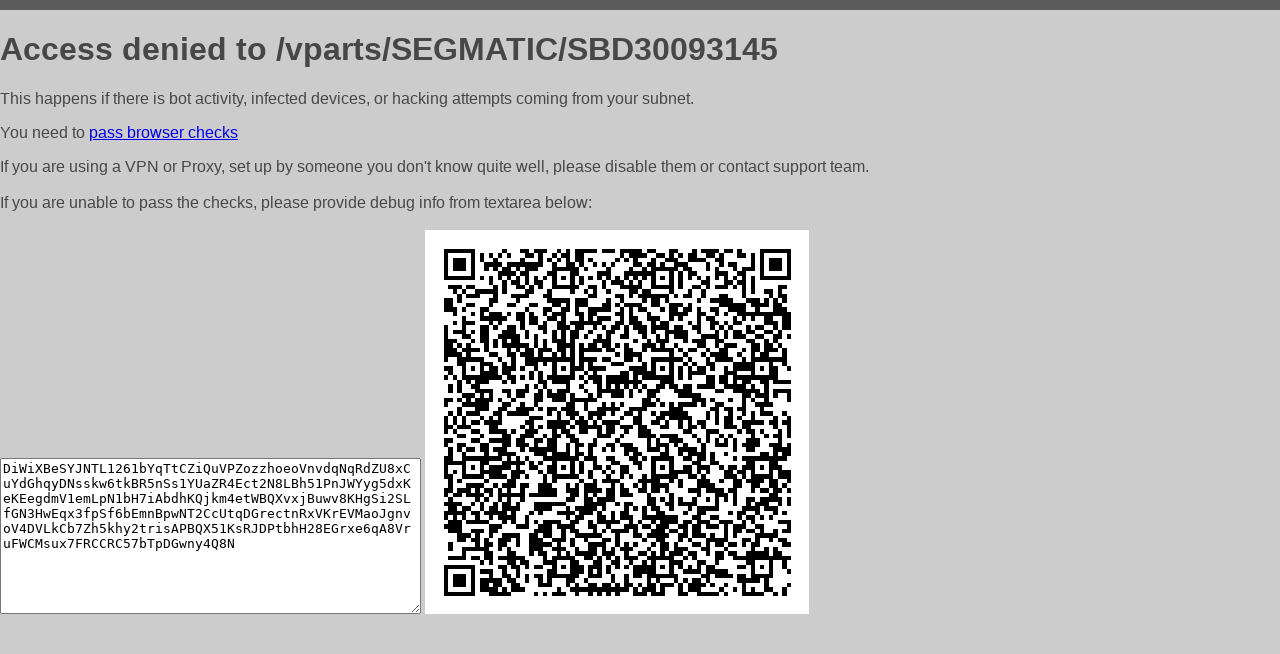

--- FILE ---
content_type: text/html; charset=utf-8
request_url: http://only-original.parts/vparts/SEGMATIC/SBD30093145
body_size: 1122
content:
<!DOCTYPE html PUBLIC "-//W3C//DTD HTML 4.01//EN">
<html>
<head>
    <meta http-equiv="content-type" content="text/html; charset=utf-8" />
	<meta name="ROBOTS" content="NOINDEX, NOFOLLOW" />
	<meta http-equiv="Cache-control" content="no-cache, must-revalidate" />
    <title>Access Denied</title>
  <style type="text/css">
 body {
      font-family: Arial, sans-serif;
      font-size: 100%;
      background: #CCCCCC;
      border-top: 10px solid #5B5B5B;
      padding: 0;
      margin:0;
      color:#474747;
  }
  </style>
</head>
<body>
    <h1>Access denied to /vparts/SEGMATIC/SBD30093145 </h1>
<p>This happens if there is bot activity, infected devices, or hacking attempts coming from your subnet.<br>
<p>You need to <a href="https://check81673.nodacdn.net/?bl-info=[base64]">pass browser checks</a><br>
<p>If you are using a VPN or Proxy, set up by someone you don't know quite well, please disable them or
contact support team.<br><br>
If you are unable to pass the checks, please provide debug info from textarea below:<br><br>
<textarea cols=50 rows=10 readonly>[base64]</textarea>
<img src="/.abcp-show-bimg/[base64]">
<br>
</p>
<p>
<!--You can also try <a href="https://geoinfo.cpv1.pro/lmnb5ZR9f2bRK8F8D4b/autocheck.dyn?blre=2&wmdrastf=hC5BctqmT2P&supinfo=[base64]">to
 pass an automatic check</a> but with no guarantee.</p> -->
</body>
</html>
